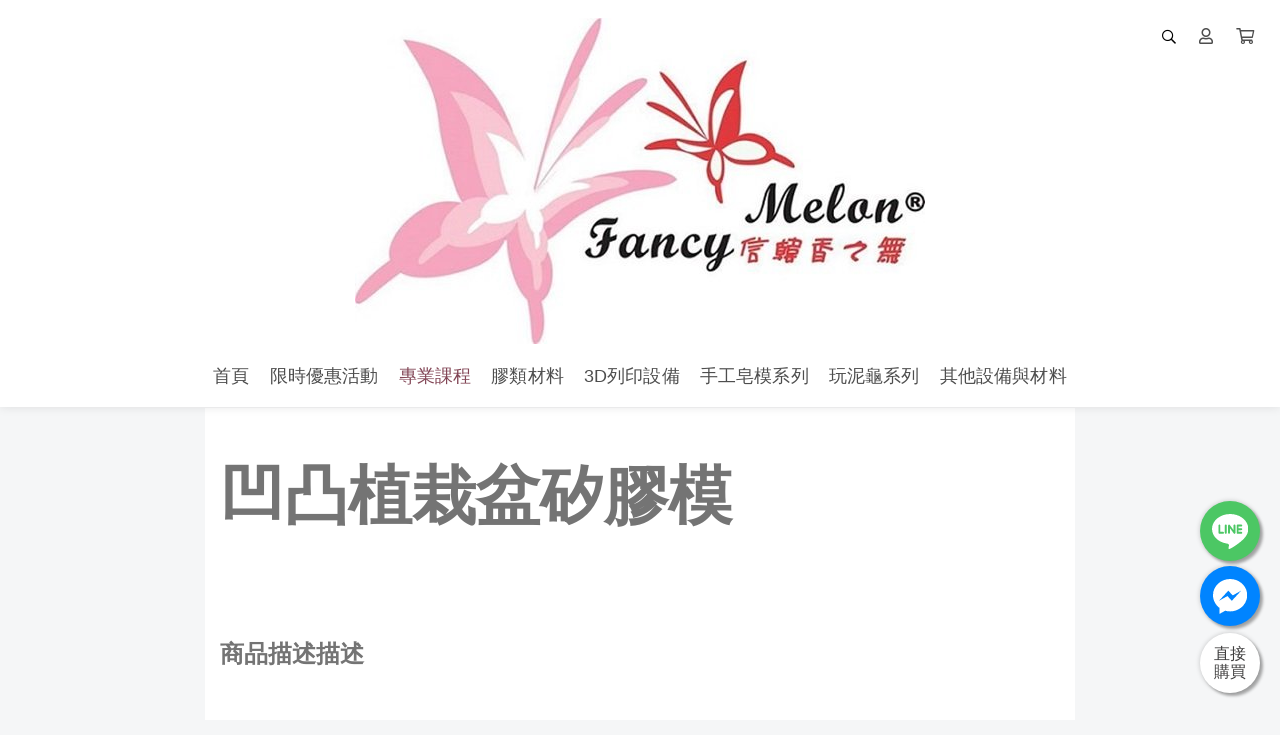

--- FILE ---
content_type: text/html; charset=UTF-8
request_url: https://www.fancymelon.com/x5g6d2
body_size: 13831
content:
<!DOCTYPE html>
<html lang="zh-TW" prefix="og: https://ogp.me/ns#">

<head>
  <meta http-equiv="content-type" content="text/html;charset=UTF-8">
  <meta charset="utf-8">
  <meta name="apple-mobile-web-app-capable" content="yes">
  <meta name="apple-touch-fullscreen" content="yes">
  <meta name="apple-mobile-web-app-status-bar-style" content="default">
  <link rel="profile" href="https://gmpg.org/xfn/11">
  <meta name="rating" content="general">
  <meta name="robots" content="all">
  <meta property="og:locale" content="zh_TW">
  <meta property="og:type" content="website">
  <meta name="twitter:card" content="summary">

  
  <title>信韓香之舞</title>
    <meta name="viewport"
        content="width=device-width, initial-scale=1, maximum-scale=3, user-scalable=1, shrink-to-fit=no">

    <link rel="canonical" href="https://www.fancymelon.com/x5g6d2" />
    <meta property="og:url" content="https://www.fancymelon.com/x5g6d2">
    <meta property="og:title" content="信韓香之舞">
    <meta property="og:site_name" content="信韓香之舞">
    <meta name="twitter:title" content="信韓香之舞">
    <meta property="og:image" content="https://img.1shop.tw/yXlgZ1m9YRw3KGDR5LE8BMqo/1LPZao453vL5A2mNQAR86mM9/original-2.min.jpg">
    <link rel="icon" href="https://img.1shop.tw/yXlgZ1m9YRw3KGDR5LE8BMqo/W4d5DeM03x5vx5BlpOKbqkBx/original-2.min.png">
    <link rel="apple-touch-icon" href="https://img.1shop.tw/yXlgZ1m9YRw3KGDR5LE8BMqo/W4d5DeM03x5vx5BlpOKbqkBx/original-2.min.png">
    <link rel="apple-touch-icon-precomposed" href="https://img.1shop.tw/yXlgZ1m9YRw3KGDR5LE8BMqo/W4d5DeM03x5vx5BlpOKbqkBx/original-2.min.png">
    <meta name="msapplication-TileImage" content="https://img.1shop.tw/yXlgZ1m9YRw3KGDR5LE8BMqo/W4d5DeM03x5vx5BlpOKbqkBx/original-2.min.png">

    <script type="application/ld+json">
    {
      "@context": "https://schema.org",
      "@type": "WebSite",
      "@id": "https://www.fancymelon.com/x5g6d2",
      "url": "https://www.fancymelon.com/x5g6d2",
      "name": "信韓香之舞"
    }
  </script>

    <script type="application/ld+json">
    {
      "@context": "https://schema.org",
      "@type": "Organization",
      "url": "https://www.fancymelon.com/x5g6d2",
      "@id": "https://www.fancymelon.com/x5g6d2",
      "name": "信韓香之舞",
      "logo": "https://img.1shop.tw/yXlgZ1m9YRw3KGDR5LE8BMqo/W4d5DeM03x5vx5BlpOKbqkBx/original-2.min.png"
    }
  </script>

  <link href="https://static.1shop.tw/storefront/3.2.5/dist/css/vendor.min.css" rel="stylesheet"
    type="text/css" />
  <link href="https://static.1shop.tw/storefront/3.2.5/dist/css/style.min.css" rel="stylesheet"
    type="text/css" />
  
  <script>
    var _gateway = "https://gateway.1shop.tw/";
    var _cdn = "https://static.1shop.tw/storefront/3.2.5/";
    var _test_mod = false;
    var _ShopID = "yXlgZ1m9YRw3KGDR5LE8BMqo";
    var _pageData = {"url":"https:\/\/www.fancymelon.com\/x5g6d2","model":"page","Template":"sale","InWeb":1,"ShopID":"yXlgZ1m9YRw3KGDR5LE8BMqo","PageID":"OYQ9e17wWk6O01ObA5vadPzG","PageTitle":"092.\u51f9\u51f8\u76c6\u77fd\u81a0\u6a21-\u5927\u4e2d\u5c0f","OrderNumber_prefix":"ML","ProtectedPW_IsUse":0,"ProtectedPW":null,"SEO_Tags":"","website":{"url":"https:\/\/www.fancymelon.com\/","logo":{"MediaFile_LogoPC":{"Name":null,"URL":"https:\/\/img.1shop.tw\/yXlgZ1m9YRw3KGDR5LE8BMqo\/nMRpQ02P3XgaJAQYr7BkJaEm\/","Width":570,"Height":326,"Extension":"jpg","Composer":2,"SizeOriginal":20588,"SizeOriginalMin":9636,"SizeOriginalWebp":7180,"SizeOriginalAvif":6152,"Size150":3629,"Size150Min":1879,"Size150Webp":1516,"Size150Avif":1668},"MediaFile_LogoMobile":{"Name":null,"URL":"https:\/\/img.1shop.tw\/yXlgZ1m9YRw3KGDR5LE8BMqo\/wP6vpqMBNgm2JK83d7DaZ0y4\/","Width":300,"Height":171,"Extension":"jpg","Composer":2,"SizeOriginal":8968,"SizeOriginalMin":4227,"SizeOriginalWebp":3520,"SizeOriginalAvif":3132,"Size150":3561,"Size150Min":1861,"Size150Webp":1448,"Size150Avif":1545},"Url":"https:\/\/www.fancymelon.com\/"},"NavUser":1,"NavSearch":1,"MobileNavCategory":1,"MobileNavMember":1,"LogoPC_MaxWidth":null,"header_navigation":[{"Name":"\u9996\u9801","Url":"https:\/\/www.fancymelon.com\/","Color1":"","Color2":"","Light":"","Seconds":"","MediaFile":null,"Children":""},{"Name":"\u9650\u6642\u512a\u60e0\u6d3b\u52d5","Url":"https:\/\/www.fancymelon.com\/sales","Color1":"#4d4d4d","Color2":"#ff3366","Light":"0","Seconds":"0.5","MediaFile":null,"Children":""},{"Name":"\u5c08\u696d\u8ab2\u7a0b","Url":"https:\/\/www.fancymelon.com\/class","Color1":"#4d4d4d","Color2":"#ff3366","Light":"1","Seconds":"0.5","MediaFile":null,"Children":""},{"Name":"\u81a0\u985e\u6750\u6599","Url":"https:\/\/www.fancymelon.com\/d3ffls","Color1":"","Color2":"","Light":"","Seconds":"","MediaFile":null,"Children":[{"Name":"AB\u74b0\u6c27\u6a39\u8102","Url":"https:\/\/www.fancymelon.com\/aqej6h","Color1":"","Color2":"","Light":"","Seconds":"","MediaFile":null},{"Name":"UV\u6a39\u8102","Url":"https:\/\/www.fancymelon.com\/3wvt2e","Color1":"","Color2":"","Light":"","Seconds":"","MediaFile":null},{"Name":"\u7ffb\u6a21\u77fd\u81a0","Url":"https:\/\/www.fancymelon.com\/cmvayq","Color1":"","Color2":"","Light":"","Seconds":"","MediaFile":null},{"Name":"\u5176\u4ed6\u81a0\u6750","Url":"https:\/\/www.fancymelon.com\/ik6376","Color1":"","Color2":"","Light":"","Seconds":"","MediaFile":null}]},{"Name":"3D\u5217\u5370\u8a2d\u5099","Url":"https:\/\/www.fancymelon.com\/lkd70x","Color1":"","Color2":"","Light":"","Seconds":"","MediaFile":null,"Children":[{"Name":"3D\u5149\u56fa\u5316\u5217\u5370\u6a5f","Url":"https:\/\/www.fancymelon.com\/o9y4h4","Color1":"","Color2":"","Light":"","Seconds":"","MediaFile":null},{"Name":"3D\u5217\u5370\u4e8c\u6b21\u56fa\u5316\u6a5f","Url":"https:\/\/www.fancymelon.com\/qe18ul","Color1":"","Color2":"","Light":"","Seconds":"","MediaFile":null},{"Name":"\u5149\u56fa\u5316\u5217\u5370\u6a39\u8102","Url":"https:\/\/www.fancymelon.com\/b5i4ad","Color1":"","Color2":"","Light":"","Seconds":"","MediaFile":null},{"Name":"\u5176\u5b83\u96f6\u914d\u4ef6","Url":"https:\/\/www.fancymelon.com\/liakjb","Color1":"","Color2":"","Light":"","Seconds":"","MediaFile":null}]},{"Name":"\u624b\u5de5\u7682\u6a21\u7cfb\u5217","Url":"https:\/\/www.fancymelon.com\/fancy","Color1":"","Color2":"","Light":"","Seconds":"","MediaFile":null,"Children":[{"Name":"\u4e09\u9023\u6a21","Url":"https:\/\/www.fancymelon.com\/k5jinp","Color1":"","Color2":"","Light":"","Seconds":"","MediaFile":null},{"Name":"\u56db\u9023\u6a21","Url":"https:\/\/www.fancymelon.com\/sneh99","Color1":"","Color2":"","Light":"","Seconds":"","MediaFile":null},{"Name":"\u9020\u578b\u55ae\u6a21","Url":"https:\/\/www.fancymelon.com\/0mej6p","Color1":"","Color2":"","Light":"","Seconds":"","MediaFile":null},{"Name":"\u58d3\u514b\u529b-\u7682\u7ae0","Url":"https:\/\/www.fancymelon.com\/2b30ws","Color1":"","Color2":"","Light":"","Seconds":"","MediaFile":null},{"Name":"\u571f\u53f8\/\u6e32\u67d3\u6a21","Url":"https:\/\/www.fancymelon.com\/4xko2p","Color1":"","Color2":"","Light":"","Seconds":"","MediaFile":null}]},{"Name":"\u73a9\u6ce5\u9f9c\u7cfb\u5217","Url":"https:\/\/www.fancymelon.com\/u5av42","Color1":"","Color2":"","Light":"","Seconds":"","MediaFile":null,"Children":[{"Name":"\u82b1\u5668\u6c34\u6ce5\u76c6","Url":"https:\/\/www.fancymelon.com\/qrtrmz","Color1":"","Color2":"","Light":"","Seconds":"","MediaFile":null},{"Name":"\u5fae\u666f\u5efa\u7bc9","Url":"https:\/\/www.fancymelon.com\/81majs","Color1":"","Color2":"","Light":"","Seconds":"","MediaFile":null}]},{"Name":"\u5176\u4ed6\u8a2d\u5099\u8207\u6750\u6599","Url":"https:\/\/www.fancymelon.com\/y1qdzo","Color1":"","Color2":"","Light":"","Seconds":"","MediaFile":null,"Children":""}],"footer_navigation":[],"setup":{"WebTitle":"\u4fe1\u97d3\u9999\u4e4b\u821e","FooterContent":"<div style=\"text-align: center;\">\u516c\u53f8\u540d\u7a31\uff1a\u4fe1\u97d3\u570b\u969b\u8cbf\u6613\u6709\u9650\u516c\u53f8<\/div><div style=\"text-align: center;\">\u7d71\u4e00\u7de8\u865f\uff1a27267023<\/div><div style=\"text-align: center;\">\u516c\u53f8\u5730\u5740\uff1a\u65b0\u5317\u5e02\u4e2d\u548c\u5340\u4e2d\u5c71\u8def\u4e8c\u6bb5448\u865f8\u6a13<\/div><div style=\"text-align: center;\">\u5ba2\u670d\u5c08\u7dda\uff1a(02) 22262379<\/div><div style=\"text-align: center;\">\u5ba2\u670d\u6642\u9593\uff1a\u65e9\u4e0a\u4e5d\u9ede\u81f3\u4e0b\u5348\u516d\u9ede\u4f86\u96fb<\/div><div style=\"text-align: center;\">\u5ba2\u670dMAIL\uff1afancymelon@gmail.com<\/div>"},"categories":[]},"SEO_Title":"\u4fe1\u97d3\u9999\u4e4b\u821e","SEO_Description":"","SEO_Img":"https:\/\/img.1shop.tw\/yXlgZ1m9YRw3KGDR5LE8BMqo\/1LPZao453vL5A2mNQAR86mM9\/original-2.min.jpg","Favicon":"https:\/\/img.1shop.tw\/yXlgZ1m9YRw3KGDR5LE8BMqo\/W4d5DeM03x5vx5BlpOKbqkBx\/original-2.min.png","head":null,"body_top":null,"body_down":null,"setting":{"Style_css":"","Style_javascript":"","Style_maxWidth":"900","Style_mainColor":"#e0315d","Style_paddingTop":"0","SellsShow":0,"SellsShow_number":0,"SellsShow_text":"\ud83d\udd25 \u5df2\u552e\u51fa {{Sells}} \u4ef6","Lock_copy":0,"PriceTPL":"<b class=\"special\">\u539f\u50f9 :{{price}}<\/b>","PriceSaleTPL":"<b class=\"base del\">\u539f\u50f9 :{{price}}<\/b> <b class=\"special\">\u512a\u60e0\u50f9\uff1a{{price_special}} \u5143<\/b>","PricePercentTPL":"<b class=\"special\">\u512a\u60e0\u50f9\uff1a{{price}} \u6298<\/b>","PriceDiscountTPL":"<b class=\"special\">\u91d1\u984d\u6298\u62b5 {{price}} \u5143<\/b>","ActionSet":0,"RowColumnNumber_computer":0,"RowColumnNumber_mobile":1,"RowColumnNumber_show":0,"ButtonStyle":"normal","ScrollType":"direct","AddToCartButtonColor":"#1f3953","DirectToCartButtonColor":"#ff3366","PageCheckOutDisplay":1,"WebAttribution":2,"QuantityButton":"addbtn","ViewportScale":1,"AddPurchaseButtonColor":"#2375c2","ImageBgSize":"origin","CheckoutFormType":"3","CheckOutCountdownIsUse":"0","CheckOutCountdownName":"\u512a\u60e0\u50f9\u683c\u5012\u6578","CheckOutCountdownTime":"5","CheckOutCountdownTextColor":"#000000","CheckOutCountdownBackgroundColor":"#fafafa","CheckOutCountdownDiscount":0,"PageTraceApply":0,"ShopStatus":1,"DisabledOrderMessage":0,"LoginSort":["fb","line","google","email"],"CountryCode":"TW,SG,MY,HK,MO,CN,JP,US","MarketAmericaScam":"<h4>\u614e\u9632\u8a50\u9a19\uff01<\/h4><p>\u6211\u5011\u4e0d\u6703\u8981\u6c42\u4e26\u6307\u793a\u60a8\u81f3ATM\u64cd\u4f5c\u3002ATM\u53ea\u6709\u532f\u6b3e\u53ca\u8f49\u5e33\u529f\u80fd\uff0c\u7121\u6cd5\u89e3\u9664\u5206\u671f\u4ed8\u6b3e\u6216\u8a02\u55ae\u932f\u8aa4\u554f\u984c\u3002\u96a8\u6642\u53ef\u64a5\u6253165\u53cd\u8a50\u9a19\u8aee\u8a62\u5c08\u7dda\u3002<\/p>","BackgroundType":0,"BackgroundImg":null,"BlockTitle_discount1":"\u512a\u60e0\u6298\u6263","BlockTitle_discount2":"\u71b1\u92b7\u7d44\u5408","BlockTitle_genP":"\u7cbe\u9078\u55ae\u54c1","BlockTitle_addP":"\u52a0\u50f9\u8cfc","BlockTitle_discount1_IsUse":"1","BlockTitle_discount2_IsUse":"1","BlockTitle_genP_IsUse":"1","BlockTitle_addP_IsUse":"1","Currency":"NT$","BackgroundMediaFile":null,"PaperReceiptIsUse":"1","ReceiptIsUse":"0","ReceiptThirdParty":"ECPay","CustomerShowReceiptIsUse":"0","ReceiptRequireIsUse":"1","ReceiptDonationIsUse":"1","ReceiptPersonEmailIsUse":"1","ReceiptPersonCertificateIsUse":"1","ReceiptPersonBarcodeIsUse":"1","ReceiptCompanyIsUse":"1","PageStatus":1,"fold_IsUse":1,"CouponForm":1,"InventoryShow":0,"InventoryShow_number":null,"Event_PageView":null,"Event_ViewContent":null,"Event_AddToCart":null,"Event_Purchase":null,"AllProductContentIsUse":0,"is_pixel_donate":0,"CustomerEmail":0,"CustomerFB":1,"CustomerGoogle":0,"CustomerLINE":1,"PointsOrderUsed_IsUse":0,"PointsOrderReceive_IsUse":0,"PointsBirthdayReceive_IsUse":0,"PointsJoinReceive_IsUse":0,"PointsBuy1Receive_IsUse":0,"PointsNotice":null,"PointsOrderUsed_X":0,"PointsOrderUsed_Y":0},"contact":{"CS_LINE":"https:\/\/lin.ee\/tI1WRxD","CS_FB":"139597316092458"},"brands":["CreditCard","ECPay","PayPal","UNI"],"viewsort":[{"id":1},{"id":2},{"id":3},{"id":4},{"id":5},{"id":6},{"id":7}],"product":{"addP":[],"genP":[{"ProductSKU":"","ProductID":"KmEBAGDMzKR0NrZkZ3l52W4d","ProductName":"092.\u51f9\u51f8\u76c6\u77fd\u81a0\u6a21","ProductMark":"","ProductRemark":"1\uff1a\u6a21\u5177\u5747\u52fb\u62b9\u4e0a\u51e1\u58eb\u6797<br>\r\n2\uff1a\u7576\u704c\u6a21\u5f8c\uff0c\u7d93\u904e8\u500b\u5c0f\u6642\uff0c\u6c34\u6ce5\u6a21\u5df2\u56fa\u5316\uff0c\u5c07\u77fd\u81a0\u6a21\u56db\u908a \u4ee5\u624b\u5f80\u5916\u64a5\u958b\uff0c\u6700\u5f8c\uff0c\u518d\u5f9e\u77fd\u81a0\u5e95\u90e8\u7528\u529b\u4e00\u63a8\u5c31\u51fa","Display_Banner":0,"Display_Future_Image":0,"MediaFile":{"Name":null,"URL":"https:\/\/img.1shop.tw\/yXlgZ1m9YRw3KGDR5LE8BMqo\/1LPZao453vL5A2mNQAR86mM9\/","Width":1000,"Height":750,"Extension":"jpg","Composer":2,"SizeOriginal":101911,"SizeOriginalMin":35068,"SizeOriginalWebp":31798,"SizeOriginalAvif":26352,"Size600":44691,"Size600Min":16235,"Size600Webp":14322,"Size600Avif":12799,"Size150":4897,"Size150Min":2337,"Size150Webp":2002,"Size150Avif":2129},"MediaFile_Banner":null,"PriceShow":1,"PriceSpecial":450,"PriceBase":1580,"PriceTPL":null,"PriceSaleTPL":null,"ProductType":3,"Inventory":0,"Inventory_IsUse":0,"InventoryStatus":0,"PreSaleNumber":0}],"Discount":[]},"notice":[],"countdown":[],"content":[{"type":"editor","html":"<h1><p style=\"margin-bottom: 1.15385rem; padding: 0px; text-rendering: optimizelegibility; font-size: 13px; color: rgb(116, 116, 116); font-family: Lato; letter-spacing: normal; white-space: normal;\"><span style=\"font-size: 64px;\"><b>\u51f9\u51f8\u690d\u683d\u76c6\u77fd\u81a0\u6a21<\/b><\/span><\/p><p style=\"margin-bottom: 1.15385rem; padding: 0px; text-rendering: optimizelegibility; font-size: 13px; color: rgb(116, 116, 116); font-family: Lato; letter-spacing: normal; white-space: normal;\"><span style=\"font-size: 16px;\"><br><\/span><\/p><p style=\"margin-bottom: 1.15385rem; padding: 0px; text-rendering: optimizelegibility; font-size: 13px; color: rgb(116, 116, 116); font-family: Lato; letter-spacing: normal; white-space: normal;\"><b><span style=\"font-size: 24px;\">\u5546\u54c1<\/span><span style=\"font-size: 24px;\">\u63cf\u8ff0<\/span><span style=\"color: rgb(116, 116, 116); font-family: Lato; font-size: 24px; font-style: normal; font-variant-ligatures: normal; font-variant-caps: normal; letter-spacing: normal; orphans: 2; text-align: left; text-indent: 0px; text-transform: none; white-space: normal; widows: 2; word-spacing: 0px; -webkit-text-stroke-width: 0px; background-color: rgb(255, 255, 255); text-decoration-style: initial; text-decoration-color: initial; float: none; display: inline !important;\">\u63cf\u8ff0<\/span><\/b><\/p><p style=\"margin-bottom: 1.15385rem; padding: 0px; text-rendering: optimizelegibility; font-size: 13px; color: rgb(116, 116, 116); font-family: Lato; letter-spacing: normal; white-space: normal;\"><span style=\"font-size: 16px;\"><br><\/span><\/p><p style=\"margin-bottom: 1.15385rem; padding: 0px; text-rendering: optimizelegibility; font-size: 13px; color: rgb(116, 116, 116); font-family: Lato; letter-spacing: normal; white-space: normal;\"><span style=\"font-size: 16px;\">\u5305\u88dd\uff1a\u4e00\u6a21\u4e00\u7a74<\/span><\/p><p style=\"margin-bottom: 1.15385rem; padding: 0px; text-rendering: optimizelegibility; font-size: 13px; color: rgb(116, 116, 116); font-family: Lato; letter-spacing: normal; white-space: normal;\"><span style=\"font-size: 16px;\">\u5546\u54c1\u7528\u9014\uff1a\u9069\u5408\u6c34\u6ce5\u3001\u74b0\u6c27\u6a39\u8102\u3001\u881f\u71ed\u7b49\u5404\u985eDIY\u704c\u6ce8\u4f7f\u7528\u3002<\/span><\/p><p style=\"margin-bottom: 1.15385rem; padding: 0px; text-rendering: optimizelegibility; font-size: 13px; color: rgb(116, 116, 116); font-family: Lato; letter-spacing: normal; white-space: normal;\"><span style=\"font-size: 16px;\"><br><\/span><\/p><p style=\"margin-bottom: 1.15385rem; padding: 0px; text-rendering: optimizelegibility; font-size: 13px; color: rgb(116, 116, 116); font-family: Lato; letter-spacing: normal; white-space: normal;\"><span style=\"font-size: 16px;\">\u5927\u76c6\u5c3a\u5bf8(mm)<\/span><br><span style=\"font-size: 16px;\">\u6210\u5f62\u5f8c\u5916\u5c3a\u5bf8\uff1a108*108*95<\/span><br><span style=\"font-size: 16px;\">\u6210\u5f62\u5f8c\u5167\u5c3a\u5bf8\uff1a81*81*82<\/span><\/p><p style=\"margin-bottom: 1.15385rem; padding: 0px; text-rendering: optimizelegibility; font-size: 13px; color: rgb(116, 116, 116); font-family: Lato; letter-spacing: normal; white-space: normal;\"><span style=\"font-size: 16px;\"><br><\/span><\/p><p style=\"margin-bottom: 1.15385rem; padding: 0px; text-rendering: optimizelegibility; font-size: 13px; color: rgb(116, 116, 116); font-family: Lato; letter-spacing: normal; white-space: normal;\"><span style=\"font-size: 16px;\">\u4e2d\u76c6\u5c3a\u5bf8(mm)<\/span><br><span style=\"font-size: 16px;\">\u6210\u5f62\u5f8c\u5916\u5c3a\u5bf8\uff1a82*82*65<\/span><br><span style=\"font-size: 16px;\">\u6210\u5f62\u5f8c\u5167\u5c3a\u5bf8\uff1a58*58*52<\/span><\/p><p style=\"margin-bottom: 1.15385rem; padding: 0px; text-rendering: optimizelegibility; font-size: 13px; color: rgb(116, 116, 116); font-family: Lato; letter-spacing: normal; white-space: normal;\"><span style=\"font-size: 16px;\"><br><\/span><\/p><p style=\"margin-bottom: 1.15385rem; padding: 0px; text-rendering: optimizelegibility; font-size: 13px; color: rgb(116, 116, 116); font-family: Lato; letter-spacing: normal; white-space: normal;\"><span style=\"font-size: 16px;\">\u5c0f\u76c6(mm)<\/span><br><span style=\"font-size: 16px;\">\u6210\u5f62\u5f8c\u5916\u5c3a\u5bf8\uff1a55*55*50<\/span><br><span style=\"font-size: 16px;\">\u6210\u5f62\u5f8c\u5167\u5c3a\u5bf8\uff1a38*38*42<\/span><\/p><p style=\"margin-bottom: 1.15385rem; padding: 0px; text-rendering: optimizelegibility; font-size: 13px; color: rgb(116, 116, 116); font-family: Lato; letter-spacing: normal; white-space: normal;\"><span style=\"font-size: 16px;\"><br><\/span><\/p><p style=\"margin-bottom: 1.15385rem; padding: 0px; text-rendering: optimizelegibility; font-size: 13px; color: rgb(116, 116, 116); font-family: Lato; letter-spacing: normal; white-space: normal;\"><span style=\"font-size: 16px;\">\u812b\u6a21\u597d\u65b9\u6cd5<\/span><\/p><p style=\"margin-bottom: 1.15385rem; padding: 0px; text-rendering: optimizelegibility; font-size: 13px; color: rgb(116, 116, 116); font-family: Lato; letter-spacing: normal; white-space: normal;\"><span style=\"font-size: 16px;\">1\uff1a\u6a21\u5177\u5747\u52fb\u62b9\u4e0a\u51e1\u58eb\u6797\u3002<\/span><\/p><p style=\"margin-bottom: 1.15385rem; padding: 0px; text-rendering: optimizelegibility; font-size: 13px; color: rgb(116, 116, 116); font-family: Lato; letter-spacing: normal; white-space: normal;\"><span style=\"font-size: 16px;\">2\uff1a\u7576\u704c\u6a21\u5f8c\uff0c\u7d93\u904e8\u500b\u5c0f\u6642\uff0c\u6c34\u6ce5\u6a21\u5df2\u56fa\u5316\uff0c\u5c07\u77fd\u81a0\u6a21\u56db\u908a\uff0c\u4ee5\u624b\u5f80\u5916\u64a5\u958b\uff0c\u6700\u5f8c\u518d\u5f9e\u77fd\u81a0\u5e95\u90e8\u7528\u529b\u4e00\u63a8\u5c31\u51fa\u4f86\u3002<\/span><\/p><p style=\"margin-bottom: 1.15385rem; padding: 0px; text-rendering: optimizelegibility; font-size: 13px; color: rgb(116, 116, 116); font-family: Lato; letter-spacing: normal; white-space: normal;\"><span style=\"font-size: 16px;\">\u6210\u578b\u7269\u54c1\u91cd\u91cf\u6703\u56e0\u6750\u6599\u3001\u6dfb\u52a0\u7269\u4e0d\u540c\u800c\u6539\u8b8a<\/span><\/p><p style=\"margin-bottom: 1.15385rem; padding: 0px; text-rendering: optimizelegibility; font-size: 13px; color: rgb(116, 116, 116); font-family: Lato; letter-spacing: normal; white-space: normal;\"><span style=\"font-size: 16px;\">\u6b64\u8ce3\u5834\u53ea\u8ce3\u77fd\u81a0\u6a21\u5177\uff0c\u5716\u7247\u4ecb\u7d39\u70ba\u61c9\u7528\u65b9\u5f0f<\/span><\/p><\/h1>","bgColor":"#ffffff"},{"type":"img","id":"AZajx5K9lEAwqj8lPJR4Wd2r","go":"0","value":"","MediaFile":{"Name":null,"URL":"https:\/\/img.1shop.tw\/yXlgZ1m9YRw3KGDR5LE8BMqo\/AZajx5K9lEAwqj8lPJR4Wd2r\/","Width":1180,"Height":859,"Extension":"jpg","Composer":2,"SizeOriginal":179226,"SizeOriginalMin":70304,"SizeOriginalWebp":58112,"SizeOriginalAvif":42485,"Size600":61455,"Size600Min":24232,"Size600Webp":22706,"Size600Avif":18112,"Size150":5668,"Size150Min":2632,"Size150Webp":2296,"Size150Avif":2290}},{"type":"img","id":"1LPZao453vL5A2mNQAR86mM9","go":"0","value":"","MediaFile":{"Name":null,"URL":"https:\/\/img.1shop.tw\/yXlgZ1m9YRw3KGDR5LE8BMqo\/1LPZao453vL5A2mNQAR86mM9\/","Width":1000,"Height":750,"Extension":"jpg","Composer":2,"SizeOriginal":101911,"SizeOriginalMin":35068,"SizeOriginalWebp":31798,"SizeOriginalAvif":26352,"Size600":44691,"Size600Min":16235,"Size600Webp":14322,"Size600Avif":12799,"Size150":4897,"Size150Min":2337,"Size150Webp":2002,"Size150Avif":2129}}],"Promotion":{"list":[{"ProductType":4,"Title":"\u514d\u904b\u8cbb!","FreeDelivery_range":"logistics","Data":{"Logistics_HOME":3000,"Logistics_HOME_Refrige":3000,"Logistics_HOME_Freeze":3000,"Logistics_MAILING":3000,"Logistics_LOCAL_PICKUP":3000,"Logistics_UNI":3000,"Logistics_UNI_Freeze":3000,"Logistics_FAMI":3000,"Logistics_FAMIFREEZE":3000,"Logistics_HILIFE":3000,"Logistics_HILIFE_Freeze":3000,"Logistics_EZSHIP":3000,"Logistics_VIRTUAL":3000,"Logistics_Island":-1,"Logistics_Island_Refrige":3000,"Logistics_Island_Freeze":3000,"Logistics_Oversea":-1,"Logistics_Oversea_Other":3000}}],"enable":[],"disable":[{"ProductType":4,"Title":"\u514d\u904b\u8cbb!","Note":"","Remark":"\u518d\u8cb7 <b>NT$ 3000<\/b> \u5373\u53ef\u4eab\u6709 <b>\u514d\u904b\u512a\u60e0<\/b>"}]},"payment":{"Pay_PayPal_showName":"PayPal(\u53f0\u7063\u4fe1\u7528\u5361\u4e0d\u80fd\u4f7f\u7528)","Pay_PayPal_chargeFeeType":"1","Pay_PayPal_display":"2","Pay_PayPal_chargeFeeType_serviceFee":0.05,"Pay_PayPal_chargeFeeType_note":"\u52a0\u65365%\u624b\u7e8c\u8cbb","Pay_PayPal_downtoAmount":null,"Pay_PayPal_uptoAmount":null,"Pay_ATM_showName":"ATM\u8f49\u5e33","Pay_ATM_chargeFeeType":"0","Pay_ATM_chargeFeeType_note":"","Pay_ATM_chargeFeeType_serviceFee":0,"Pay_ATM_downtoAmount":null,"Pay_ATM_uptoAmount":null,"Pay_COD_showName":"\u8ca8\u5230\u4ed8\u6b3e","Pay_COD_chargeFeeType":"2","Pay_COD_chargeFeeType_serviceFee":50,"Pay_COD_chargeFeeType_note":"\u4ee3\u6536\u624b\u7e8c\u8cbb","Pay_COD_downtoAmount":null,"Pay_COD_uptoAmount":null,"Pay_CREDIT_showName":"\u4fe1\u7528\u5361","Pay_CREDIT_thirdParty":"ECPay","Pay_CREDIT_chargeFeeType":"1","Pay_CREDIT_display":"2","Pay_CREDIT_chargeFeeType_serviceFee":0.03,"Pay_CREDIT_chargeFeeType_note":"\u9700\u52a03%\u624b\u7e8c\u8cbb","Pay_CREDIT_downtoAmount":null,"Pay_CREDIT_uptoAmount":null,"Pay_CREDIT3_showName":"\u4fe1\u7528\u5361(\u52063\u671f)","Pay_CREDIT3_thirdParty":"ECPay","Pay_CREDIT3_chargeFeeType":"1","Pay_CREDIT3_display":"2","Pay_CREDIT3_chargeFeeType_serviceFee":0.35,"Pay_CREDIT3_uptoAmount":5000,"Pay_CREDIT3_chargeFeeType_note":"\u4fe1\u7528\u5361(\u52063\u671f)","Pay_CREDIT3_downtoAmount":null,"Pay_C2C_showName":"\u8d85\u5546\u53d6\u8ca8\u6642\u4ed8\u6b3e","Pay_C2C_chargeFeeType":"0","Pay_C2C_chargeFeeType_serviceFee":0,"Pay_C2C_chargeFeeType_note":"","Pay_C2C_downtoAmount":null,"Pay_C2C_uptoAmount":null},"paymentsort":["Pay_ATM","Pay_C2C","Pay_COD","Pay_CREDIT","Pay_CREDIT3","Pay_PayPal"],"logistics":{"Logistics_HOME_downtoAmount":null,"Logistics_HOME_uptoAmount":null,"Logistics_HOME_showName":"\u65b0\u7af9\u8ca8\u904b","Logistics_HOME_shoppingFee":130,"Logistics_HOME_shoppingFee_note":"","Logistics_HOME_thirdParty":"0","Logistics_UNI_downtoAmount":null,"Logistics_UNI_uptoAmount":null,"Logistics_UNI_showName":"7-11\u8d85\u5546\u53d6\u8ca8","Logistics_UNI_shoppingFee":70,"Logistics_UNI_shoppingFee_note":"","Logistics_UNI_thirdParty":"ECPay","Logistics_UNI_Island_IsUse":0,"Logistics_VIRTUAL_downtoAmount":null,"Logistics_VIRTUAL_uptoAmount":null,"Logistics_VIRTUAL_showName":"\u8ab2\u7a0b\u6d3b\u52d5\u4e0d\u9700\u904b\u8cbb","Logistics_VIRTUAL_shoppingFee":0,"Logistics_VIRTUAL_shoppingFee_note":"","Logistics_LOCAL_PICKUP_downtoAmount":null,"Logistics_LOCAL_PICKUP_uptoAmount":null,"Logistics_LOCAL_PICKUP_showName":"\u81ea\u53d6","Logistics_LOCAL_PICKUP_shoppingFee":0,"Logistics_LOCAL_PICKUP_shoppingFee_note":"","StoreListCountyAndCity":[{"CountyAndCity":"\u65b0\u5317\u5e02","sum":1}]},"logisticssort":["Logistics_UNI","Logistics_HOME","Logistics_LOCAL_PICKUP","Logistics_VIRTUAL"],"form":{"EmailForm_name":"Email","EmailForm_note":"\u5efa\u8b70\u586b\u5bebYahoo\u4ee5\u5916\u7684\u4fe1\u7bb1","EmailForm_required":"1","GetPackageTimeForm_name":"\u65b9\u4fbf\u6536\u8ca8\u6642\u9593","GetPackageTimeForm_note":"\u78ba\u5207\u9001\u9054\u6642\u9593\uff0c\u56e0\u5730\u5340\u4e0d\u540c\u53ef\u80fd\u6709\u6240\u5dee\u7570","GetPackageTimeForm_enabled":"1","CheckoutForm_name":"\u806f\u7d61\u96fb\u8a71","CheckoutForm_note":"","CheckoutForm_verify":"0","CheckOutCountdownIsUse":"0","CheckOutCountdownName":"\u512a\u60e0\u50f9\u683c\u5012\u6578","CheckOutCountdownTime":"5","CheckOutCountdownTextColor":"#000000","CheckOutCountdownBackgroundColor":"#fafafa","CheckOutCountdownDiscount":0,"CustomerShowReceiptIsUse":"0","ReceiptRequireIsUse":"1","CheckoutFormType":"3","CheckoutLogin":"1","CartLoginNotice":"0","PrivacyPolicyIsUse":"0","PrivacyPolicyChecked":"1","PrivacyPolicyText":"\u6211\u540c\u610f{{privacy_policy}}","CouponForm":1,"ReminderIsUse":0,"ReminderContent":""},"CustomFields":[]}; // 所有資料
  </script>
  <script src="https://static.1shop.tw/storefront/3.2.5/dist/js/vendor.min.js" type="text/javascript">
  </script>
  <script src="https://static.1shop.tw/storefront/3.2.5/dist/js/main.min.js" type="text/javascript">
  </script>
</head>

<body class="InWeb">

    
    
    <div id="setting"></div>

    <style>
          .img-thumbnails .each.active .img-square {
        border-color: #e0315d;
      }
      .page-product-single .product-data .name-mark,
      .single-product .name-mark {
        color: #e0315d;
      }
      .btn-primary:not(:disabled):not(.disabled).active, .btn-primary:not(:disabled):not(.disabled):active, .btn-primary[disabled], .btn-primary[disabled]:hover, .btn-primary, .btn-primary:focus, .btn-primary:active, .btn-primary.active, .btn-primary:active, .btn-primary.active:focus, .btn-primary:active:focus, .btn-primary:active:hover, .show .dropdown-toggle.btn-primary, .btn-primary.hover, .btn-primary:hover, .show .dropdown-toggle.btn-primary {
        background-color: #e0315d;
        border-color: #e0315d;
      }
      .step1.checkout-step>.col:nth-of-type(1) .circle {
        border-color: #e0315d;
      }
      .step2.checkout-step>.col:nth-of-type(1) .circle {
        background-color: #e0315d;
        border-color: #e0315d;
      }
      .step2.checkout-step>.col:nth-of-type(2) .circle {
        border-color: #e0315d;
      }
      .step3.checkout-step>.col:nth-of-type(1) .circle, .step3.checkout-step>.col:nth-of-type(2) .circle {
        background-color: #e0315d;
        border-color: #e0315d;
      }
      .step3.checkout-step>.col:nth-of-type(3) .circle {
        border-color: #e0315d;
      }
      .step2.checkout-step:before {
        background-color: #e0315d;
      }
      .step3.checkout-step:before, .step3.checkout-step:after {
        background-color: #e0315d;
      }
      .products .action-content h3 .text-mark , .product-content h3 .text-mark, .each-item .item-content h4 .text-mark {
        color: #e0315d;
      }
      .pace .pace-progress {
        background: #e0315d;
      }
      .chat .nextStep.notEmpty .btn-cart {
        background-color: #e0315d;
      }
      .variation-tags .btn.active {
        color: #e0315d;
        border-color: #e0315d;
      }
      .variation-tags .btn.active:before {
        background-color: #e0315d;
      }
      .product-filter .btn.active, .product-filter .btn.active:hover {
        color: #e0315d;
      }
      .product-filter .btn.active svg .st0, .product-filter .btn.active:hover svg .st0 {
        fill: #e0315d;
      }
      .head-tool-cart.active .cart-badge {
        background-color: #e0315d;
      }
                  .btn-to, .btn-to:hover, .btn-to:active, .btn-to:focus, .btn-to:not(:disabled):not(.disabled):active, .btn-to.disabled, .btn-to[disabled], .btn-to.disabled:hover, .btn-to[disabled]:hover, .btn-to.disabled:focus, .btn-to[disabled]:focus, .btn-to.disabled:active, .btn-to[disabled]:active {
        background-color: #1f3953;
        border-color: #1f3953;
      }
              .btn-direct, .btn-direct:hover, .btn-direct:active, .btn-direct:focus, .btn-direct:not(:disabled):not(.disabled):active, .btn-direct.disabled, .btn-direct[disabled], .btn-direct.disabled:hover, .btn-direct[disabled]:hover, .btn-direct.disabled:focus, .btn-direct[disabled]:focus, .btn-direct.disabled:active, .btn-direct[disabled]:active  {
        background-color: #ff3366;
        border-color: #ff3366;
      }
              .btn-complete, .btn-complete:focus, .btn-complete:hover, .btn-complete:active, .btn-complete.active, .btn-complete.active:focus, .btn-complete:active:focus, .btn-complete:active:hover,.btn-complete[disabled],.btn-complete[disabled]:focus,.btn-complete[disabled]:hover,.btn-complete[disabled]:active {
        background-color: #2375c2;
        border-color: #2375c2;
      }
              .page-sale {
        padding-top: 0px;
      }
              .page-sale .center-holder {
        max-width: 900px;
      }
      </style>

  <style>
          
      </style>

    <div class="head">
    <nav class="navbar navbar-expand-xl">
      <ul class="head-tool nav">
                  <li class="head-tool-search search-wrap">
            <input type="text" onkeyup="keyupSearch(this)" placeholder="搜尋關鍵字...">
            <button onclick="submitSearch(this)">
              <i class="far fa-search"></i>
            </button>
          </li>
                          <li class="head-tool-mem">
            <a href="https://www.fancymelon.com/login">
              <i class="far fa-user"></i>
            </a>
          </li>
                <li class="head-tool-cart">
          <a href="https://www.fancymelon.com/cart">
            <i class="far fa-shopping-cart"></i>
            <span class="cart-badge"></span>
          </a>
        </li>
      </ul>
      <div class="container">
        <div class="navbar-brand mr-auto">
          <span class="display-desktop">
            <a href="https://www.fancymelon.com/">
                                                                                <img  class="" alt="" src="https://img.1shop.tw/yXlgZ1m9YRw3KGDR5LE8BMqo/nMRpQ02P3XgaJAQYr7BkJaEm/original.jpg" width="570" height="326" srcset="https://img.1shop.tw/yXlgZ1m9YRw3KGDR5LE8BMqo/nMRpQ02P3XgaJAQYr7BkJaEm/150x.jpg 150w, https://img.1shop.tw/yXlgZ1m9YRw3KGDR5LE8BMqo/nMRpQ02P3XgaJAQYr7BkJaEm/original.jpg 151w" sizes="570px" >
                          </a>
          </span>
          <div class="display-mobile">
            <a href="https://www.fancymelon.com/">

                                              <img  class="" alt="" src="https://img.1shop.tw/yXlgZ1m9YRw3KGDR5LE8BMqo/wP6vpqMBNgm2JK83d7DaZ0y4/original.jpg" width="300" height="171" srcset="https://img.1shop.tw/yXlgZ1m9YRw3KGDR5LE8BMqo/wP6vpqMBNgm2JK83d7DaZ0y4/150x.jpg 150w, https://img.1shop.tw/yXlgZ1m9YRw3KGDR5LE8BMqo/wP6vpqMBNgm2JK83d7DaZ0y4/original.jpg 151w" sizes="70.175438596491px" >
              
            </a>
          </div>
        </div>
        <ul class="nav nav-menu-tool">
                      <li>
              <button onclick="toggleMenuSearch()">
                <i class="far fa-search"></i>
              </button>
            </li>
          
                      <li class="head-tool-mem">
              <a href="https://www.fancymelon.com/login">
                <i class="far fa-user"></i>
              </a>
            </li>
          
          <li class="head-tool-cart">
            <a href="https://www.fancymelon.com/cart">
              <i class="far fa-shopping-cart"></i>
              <span class="cart-badge"></span>
            </a>
          </li>
        </ul>
        <button class="navbar-toggler collapsed" onclick="toggleMenu(this);">
          <span class="icon-bar bar1"></span>
          <span class="icon-bar bar2"></span>
          <span class="icon-bar bar3"></span>
        </button>
      </div>
      <div class="container">
        <div class="navbar-collapse collapse" id="menu">
          <div class="display-mobile">
            <a href="https://www.fancymelon.com/" class="mobile-brand">
                              <img  class="" alt="" src='data:image/svg+xml;utf8,<svg xmlns="http://www.w3.org/2000/svg" viewBox="0 0 300 171"><rect width="300" height="171" style="fill:%23e4e8ec;"/></svg>' width="300" height="171" data-media-pre='{&quot;Name&quot;:null,&quot;URL&quot;:&quot;https:\/\/img.1shop.tw\/yXlgZ1m9YRw3KGDR5LE8BMqo\/wP6vpqMBNgm2JK83d7DaZ0y4\/&quot;,&quot;Width&quot;:300,&quot;Height&quot;:171,&quot;Extension&quot;:&quot;jpg&quot;,&quot;Composer&quot;:2,&quot;SizeOriginal&quot;:8968,&quot;SizeOriginalMin&quot;:4227,&quot;SizeOriginalWebp&quot;:3520,&quot;SizeOriginalAvif&quot;:3132,&quot;Size150&quot;:3561,&quot;Size150Min&quot;:1861,&quot;Size150Webp&quot;:1448,&quot;Size150Avif&quot;:1545}' >
                          </a>
            <button type="button" class="menu-close" onclick="toggleMenu(this);">
              <i class="far fa-times"></i>
            </button>
          </div>
          <div class="wrap">
            <ul class="navbar-nav">
                            <li class="nav-item"><div class="each">
        <a class="header-menu-0" href="https://www.fancymelon.com/">
          
          <div class="text">首頁</div>
        </a>
      </div></li><li class="nav-item"><div class="each">
        <a class="header-menu-1" href="https://www.fancymelon.com/sales">
          
          <div class="text">限時優惠活動</div>
        </a>
      </div></li><li class="nav-item"><div class="each">
        <a class="header-menu-2" href="https://www.fancymelon.com/class">
          
          <div class="text">專業課程</div>
        </a>
      </div><style class="menu-css">
        .header-menu-2, .header-menu-2 .text {
          animation: header-menu-2 1s linear infinite;
        }
        @keyframes header-menu-2 {
          0% { color: #4d4d4d }
          50% { color: #ff3366 }
          100% { color: #4d4d4d }
        }
        </style></li><li class="nav-item"><div class="each">
        <a href="https://www.fancymelon.com/d3ffls" class="header-menu-3">
          
          <div class="text">膠類材料</div>
        </a>
        <button type="button" class="arrow" onclick="subMenu(this)">
          <i class="far fa-chevron-down"></i>
        </button>
      </div><ul class="sub"><li>
          <a href="https://www.fancymelon.com/aqej6h" class="header-menu-3-0">
          
          <div class="text">AB環氧樹脂</div>
          </a>
          
        </li><li>
          <a href="https://www.fancymelon.com/3wvt2e" class="header-menu-3-1">
          
          <div class="text">UV樹脂</div>
          </a>
          
        </li><li>
          <a href="https://www.fancymelon.com/cmvayq" class="header-menu-3-2">
          
          <div class="text">翻模矽膠</div>
          </a>
          
        </li><li>
          <a href="https://www.fancymelon.com/ik6376" class="header-menu-3-3">
          
          <div class="text">其他膠材</div>
          </a>
          
        </li></ul></li><li class="nav-item"><div class="each">
        <a href="https://www.fancymelon.com/lkd70x" class="header-menu-4">
          
          <div class="text">3D列印設備</div>
        </a>
        <button type="button" class="arrow" onclick="subMenu(this)">
          <i class="far fa-chevron-down"></i>
        </button>
      </div><ul class="sub"><li>
          <a href="https://www.fancymelon.com/o9y4h4" class="header-menu-4-0">
          
          <div class="text">3D光固化列印機</div>
          </a>
          
        </li><li>
          <a href="https://www.fancymelon.com/qe18ul" class="header-menu-4-1">
          
          <div class="text">3D列印二次固化機</div>
          </a>
          
        </li><li>
          <a href="https://www.fancymelon.com/b5i4ad" class="header-menu-4-2">
          
          <div class="text">光固化列印樹脂</div>
          </a>
          
        </li><li>
          <a href="https://www.fancymelon.com/liakjb" class="header-menu-4-3">
          
          <div class="text">其它零配件</div>
          </a>
          
        </li></ul></li><li class="nav-item"><div class="each">
        <a href="https://www.fancymelon.com/fancy" class="header-menu-5">
          
          <div class="text">手工皂模系列</div>
        </a>
        <button type="button" class="arrow" onclick="subMenu(this)">
          <i class="far fa-chevron-down"></i>
        </button>
      </div><ul class="sub"><li>
          <a href="https://www.fancymelon.com/k5jinp" class="header-menu-5-0">
          
          <div class="text">三連模</div>
          </a>
          
        </li><li>
          <a href="https://www.fancymelon.com/sneh99" class="header-menu-5-1">
          
          <div class="text">四連模</div>
          </a>
          
        </li><li>
          <a href="https://www.fancymelon.com/0mej6p" class="header-menu-5-2">
          
          <div class="text">造型單模</div>
          </a>
          
        </li><li>
          <a href="https://www.fancymelon.com/2b30ws" class="header-menu-5-3">
          
          <div class="text">壓克力-皂章</div>
          </a>
          
        </li><li>
          <a href="https://www.fancymelon.com/4xko2p" class="header-menu-5-4">
          
          <div class="text">土司/渲染模</div>
          </a>
          
        </li></ul></li><li class="nav-item"><div class="each">
        <a href="https://www.fancymelon.com/u5av42" class="header-menu-6">
          
          <div class="text">玩泥龜系列</div>
        </a>
        <button type="button" class="arrow" onclick="subMenu(this)">
          <i class="far fa-chevron-down"></i>
        </button>
      </div><ul class="sub"><li>
          <a href="https://www.fancymelon.com/qrtrmz" class="header-menu-6-0">
          
          <div class="text">花器水泥盆</div>
          </a>
          
        </li><li>
          <a href="https://www.fancymelon.com/81majs" class="header-menu-6-1">
          
          <div class="text">微景建築</div>
          </a>
          
        </li></ul></li><li class="nav-item"><div class="each">
        <a class="header-menu-7" href="https://www.fancymelon.com/y1qdzo">
          
          <div class="text">其他設備與材料</div>
        </a>
      </div></li>            </ul>
            <div class="display-mobile">
              <h3 class="mobile-menu-title">分類</h3>
    <ul class="navbar-nav"></ul>
              <h3 class="mobile-menu-title">會員</h3>
    <div class="mobile-member-menu">
      <ul class="navbar-nav">
        <li class="nav-item">
          <div class="each">
            <a href="/login">
              <div class="text">登入</div>
            </a>
          </div>
        </li>
        <li class="nav-item">
          <div class="each">
            <a href="/regis">
              <div class="text">註冊</div>
            </a>
          </div>
        </li>
      </ul>
    </div>
            </div>
          </div>
        </div>
      </div>
      <div class="mobile-search search-wrap">
        <input type="text" onkeyup="keyupSearch(this)" placeholder="搜尋關鍵字...">
        <button onclick="submitSearch(this)">
          <i class="far fa-search"></i>
        </button>
        <button onclick="toggleMenuSearch()">
          <i class="far fa-times"></i>
        </button>
      </div>
    </nav>
  </div>

    
            
    <div class="page-sale">
        <div class="center-holder max-w-900">
                                                    <div class="container mobile-padding-0">
                            <div class="customize"><section class="editor" style="background-color:#ffffff;">
              <h1><p style="margin-bottom: 1.15385rem; padding: 0px; text-rendering: optimizelegibility; font-size: 13px; color: rgb(116, 116, 116); font-family: Lato; letter-spacing: normal; white-space: normal;"><span style="font-size: 64px;"><b>凹凸植栽盆矽膠模</b></span></p><p style="margin-bottom: 1.15385rem; padding: 0px; text-rendering: optimizelegibility; font-size: 13px; color: rgb(116, 116, 116); font-family: Lato; letter-spacing: normal; white-space: normal;"><span style="font-size: 16px;"><br></span></p><p style="margin-bottom: 1.15385rem; padding: 0px; text-rendering: optimizelegibility; font-size: 13px; color: rgb(116, 116, 116); font-family: Lato; letter-spacing: normal; white-space: normal;"><b><span style="font-size: 24px;">商品</span><span style="font-size: 24px;">描述</span><span style="color: rgb(116, 116, 116); font-family: Lato; font-size: 24px; font-style: normal; font-variant-ligatures: normal; font-variant-caps: normal; letter-spacing: normal; orphans: 2; text-align: left; text-indent: 0px; text-transform: none; white-space: normal; widows: 2; word-spacing: 0px; -webkit-text-stroke-width: 0px; background-color: rgb(255, 255, 255); text-decoration-style: initial; text-decoration-color: initial; float: none; display: inline !important;">描述</span></b></p><p style="margin-bottom: 1.15385rem; padding: 0px; text-rendering: optimizelegibility; font-size: 13px; color: rgb(116, 116, 116); font-family: Lato; letter-spacing: normal; white-space: normal;"><span style="font-size: 16px;"><br></span></p><p style="margin-bottom: 1.15385rem; padding: 0px; text-rendering: optimizelegibility; font-size: 13px; color: rgb(116, 116, 116); font-family: Lato; letter-spacing: normal; white-space: normal;"><span style="font-size: 16px;">包裝：一模一穴</span></p><p style="margin-bottom: 1.15385rem; padding: 0px; text-rendering: optimizelegibility; font-size: 13px; color: rgb(116, 116, 116); font-family: Lato; letter-spacing: normal; white-space: normal;"><span style="font-size: 16px;">商品用途：適合水泥、環氧樹脂、蠟燭等各類DIY灌注使用。</span></p><p style="margin-bottom: 1.15385rem; padding: 0px; text-rendering: optimizelegibility; font-size: 13px; color: rgb(116, 116, 116); font-family: Lato; letter-spacing: normal; white-space: normal;"><span style="font-size: 16px;"><br></span></p><p style="margin-bottom: 1.15385rem; padding: 0px; text-rendering: optimizelegibility; font-size: 13px; color: rgb(116, 116, 116); font-family: Lato; letter-spacing: normal; white-space: normal;"><span style="font-size: 16px;">大盆尺寸(mm)</span><br><span style="font-size: 16px;">成形後外尺寸：108*108*95</span><br><span style="font-size: 16px;">成形後內尺寸：81*81*82</span></p><p style="margin-bottom: 1.15385rem; padding: 0px; text-rendering: optimizelegibility; font-size: 13px; color: rgb(116, 116, 116); font-family: Lato; letter-spacing: normal; white-space: normal;"><span style="font-size: 16px;"><br></span></p><p style="margin-bottom: 1.15385rem; padding: 0px; text-rendering: optimizelegibility; font-size: 13px; color: rgb(116, 116, 116); font-family: Lato; letter-spacing: normal; white-space: normal;"><span style="font-size: 16px;">中盆尺寸(mm)</span><br><span style="font-size: 16px;">成形後外尺寸：82*82*65</span><br><span style="font-size: 16px;">成形後內尺寸：58*58*52</span></p><p style="margin-bottom: 1.15385rem; padding: 0px; text-rendering: optimizelegibility; font-size: 13px; color: rgb(116, 116, 116); font-family: Lato; letter-spacing: normal; white-space: normal;"><span style="font-size: 16px;"><br></span></p><p style="margin-bottom: 1.15385rem; padding: 0px; text-rendering: optimizelegibility; font-size: 13px; color: rgb(116, 116, 116); font-family: Lato; letter-spacing: normal; white-space: normal;"><span style="font-size: 16px;">小盆(mm)</span><br><span style="font-size: 16px;">成形後外尺寸：55*55*50</span><br><span style="font-size: 16px;">成形後內尺寸：38*38*42</span></p><p style="margin-bottom: 1.15385rem; padding: 0px; text-rendering: optimizelegibility; font-size: 13px; color: rgb(116, 116, 116); font-family: Lato; letter-spacing: normal; white-space: normal;"><span style="font-size: 16px;"><br></span></p><p style="margin-bottom: 1.15385rem; padding: 0px; text-rendering: optimizelegibility; font-size: 13px; color: rgb(116, 116, 116); font-family: Lato; letter-spacing: normal; white-space: normal;"><span style="font-size: 16px;">脫模好方法</span></p><p style="margin-bottom: 1.15385rem; padding: 0px; text-rendering: optimizelegibility; font-size: 13px; color: rgb(116, 116, 116); font-family: Lato; letter-spacing: normal; white-space: normal;"><span style="font-size: 16px;">1：模具均勻抹上凡士林。</span></p><p style="margin-bottom: 1.15385rem; padding: 0px; text-rendering: optimizelegibility; font-size: 13px; color: rgb(116, 116, 116); font-family: Lato; letter-spacing: normal; white-space: normal;"><span style="font-size: 16px;">2：當灌模後，經過8個小時，水泥模已固化，將矽膠模四邊，以手往外撥開，最後再從矽膠底部用力一推就出來。</span></p><p style="margin-bottom: 1.15385rem; padding: 0px; text-rendering: optimizelegibility; font-size: 13px; color: rgb(116, 116, 116); font-family: Lato; letter-spacing: normal; white-space: normal;"><span style="font-size: 16px;">成型物品重量會因材料、添加物不同而改變</span></p><p style="margin-bottom: 1.15385rem; padding: 0px; text-rendering: optimizelegibility; font-size: 13px; color: rgb(116, 116, 116); font-family: Lato; letter-spacing: normal; white-space: normal;"><span style="font-size: 16px;">此賣場只賣矽膠模具，圖片介紹為應用方式</span></p></h1>
            </section><section class="img"><img  class="" alt="" src='data:image/svg+xml;utf8,<svg xmlns="http://www.w3.org/2000/svg" viewBox="0 0 1180 859"><rect width="1180" height="859" style="fill:%23e4e8ec;"/></svg>' width="1180" height="859" data-media-pre='{&quot;Name&quot;:null,&quot;URL&quot;:&quot;https:\/\/img.1shop.tw\/yXlgZ1m9YRw3KGDR5LE8BMqo\/AZajx5K9lEAwqj8lPJR4Wd2r\/&quot;,&quot;Width&quot;:1180,&quot;Height&quot;:859,&quot;Extension&quot;:&quot;jpg&quot;,&quot;Composer&quot;:2,&quot;SizeOriginal&quot;:179226,&quot;SizeOriginalMin&quot;:70304,&quot;SizeOriginalWebp&quot;:58112,&quot;SizeOriginalAvif&quot;:42485,&quot;Size600&quot;:61455,&quot;Size600Min&quot;:24232,&quot;Size600Webp&quot;:22706,&quot;Size600Avif&quot;:18112,&quot;Size150&quot;:5668,&quot;Size150Min&quot;:2632,&quot;Size150Webp&quot;:2296,&quot;Size150Avif&quot;:2290}' ></section><section class="img"><img  class="" alt="" src='data:image/svg+xml;utf8,<svg xmlns="http://www.w3.org/2000/svg" viewBox="0 0 1000 750"><rect width="1000" height="750" style="fill:%23e4e8ec;"/></svg>' width="1000" height="750" data-media-pre='{&quot;Name&quot;:null,&quot;URL&quot;:&quot;https:\/\/img.1shop.tw\/yXlgZ1m9YRw3KGDR5LE8BMqo\/1LPZao453vL5A2mNQAR86mM9\/&quot;,&quot;Width&quot;:1000,&quot;Height&quot;:750,&quot;Extension&quot;:&quot;jpg&quot;,&quot;Composer&quot;:2,&quot;SizeOriginal&quot;:101911,&quot;SizeOriginalMin&quot;:35068,&quot;SizeOriginalWebp&quot;:31798,&quot;SizeOriginalAvif&quot;:26352,&quot;Size600&quot;:44691,&quot;Size600Min&quot;:16235,&quot;Size600Webp&quot;:14322,&quot;Size600Avif&quot;:12799,&quot;Size150&quot;:4897,&quot;Size150Min&quot;:2337,&quot;Size150Webp&quot;:2002,&quot;Size150Avif&quot;:2129}' ></section></div>
                        </div>
                                                                        <div class="container">
                            <div class="products messages"><div class="discount">
      <h1 class="text-center">優惠折扣</h1>
      <ul class="list-unstyled list-discount"><li><h3><span class="label label-important">滿額免運</span>免運費!</h3></li></ul>
      <div class="sep"></div>
    </div></div>
                        </div>
                                                                        <div class="container">
                            <div class="products discounts"></div>
                        </div>
                                                                        <div class="container">
                            <div class="products general"><div class="single general">
      <h1 class="text-center">精選單品</h1><div class="product-row row single-row"><div class="col-12 product-wrap">
        <div class="product row flex-row-reverse"><div class="col-3">
          <a data-fancybox="" data-caption="092.凹凸盆矽膠模">
        <div class="img-square-wrap"><img  class="img-square" alt="" src='data:image/svg+xml;utf8,<svg xmlns="http://www.w3.org/2000/svg" viewBox="0 0 1000 750"><rect width="1000" height="750" style="fill:%23e4e8ec;"/></svg>' width="1000" height="750" data-media-pre='{&quot;Name&quot;:null,&quot;URL&quot;:&quot;https:\/\/img.1shop.tw\/yXlgZ1m9YRw3KGDR5LE8BMqo\/1LPZao453vL5A2mNQAR86mM9\/&quot;,&quot;Width&quot;:1000,&quot;Height&quot;:750,&quot;Extension&quot;:&quot;jpg&quot;,&quot;Composer&quot;:2,&quot;SizeOriginal&quot;:101911,&quot;SizeOriginalMin&quot;:35068,&quot;SizeOriginalWebp&quot;:31798,&quot;SizeOriginalAvif&quot;:26352,&quot;Size600&quot;:44691,&quot;Size600Min&quot;:16235,&quot;Size600Webp&quot;:14322,&quot;Size600Avif&quot;:12799,&quot;Size150&quot;:4897,&quot;Size150Min&quot;:2337,&quot;Size150Webp&quot;:2002,&quot;Size150Avif&quot;:2129}' ></div>
      </a>
          </div><div class="col-9 align-self-start">
        <div class="actions row flex-row-reverse">
        <div class="action-content">
        <h3>092.凹凸盆矽膠模<small class="text-mark"></small></h3><div class="price"><b class="special">原價 :<span class="amount">450</span><span class="range">-</span><span class="amount">1580</span></b></div><p>1：模具均勻抹上凡士林<br>
2：當灌模後，經過8個小時，水泥模已固化，將矽膠模四邊 以手往外撥開，最後，再從矽膠底部用力一推就出</p>
        </div>
        <div class="action align-self-start">
          <button type="button" class="btn btn-block btn-primary" onclick="viewProduct(this, 'KmEBAGDMzKR0NrZkZ3l52W4d')">
        <i class="far fa-shopping-cart m-r-5"></i>選購</button>
        </div>
        </div>
        </div>
        </div>
        </div></div>
      <div class="sep"></div>
    </div></div>
                        </div>
                                                                        <div class="container">
                            <div class="products additional"></div>
                        </div>
                                                                        <div class="cart mobile-padding-0">
      <div class="section-info">
      </div>
      <div class="section-cart-login">
      </div>
      <h1 class="text-center">目前已經選購</h1>
      <div class="cart-wrap">
        <div class="card card-default" id="cart-section">
          <div class="cart-content">
            <div class="cart-item cart-empty">
              購物車「沒有產品」，請先將產品「加入購物車」
            </div>
          </div>
          <div class="cart-add-wrap">
          </div>
          <div class="cart-promotion">
            <div class="promotion-section promotion-enable">
        <div class="promotion-head">未使用優惠</div><div class="promotion-each"><span class="promotion-badge ">滿額免運</span>
      <span class="promotion-text"><span class="promotion-title">免運費!</span><span class="promotion-remark">再買 <b>NT$ 3000</b> 即可享有 <b>免運優惠</b></span></span>
    </div></div>
          </div>
          <div class="cart-total">
            <div class="list-cart-summary">
              <div class="row row-10 points"></div>
              <div class="row row-10 coupon"><div class="col">
        <div class="cart-apply-text">
          <button type="button" class="a-link hover" onclick="toggleApplyForm(this)">使用優惠券</button>
        </div>
      </div>
      <div class="col">
      </div>
      <div class="col-12">
        <div class="cart-apply-input p-t-10 p-b-10 hide">
          <div class="input-group form-block">
            <input type="text" class="form-control" placeholder="請輸入優惠券號碼" name="CouponNumber" onkeyup="keyupCouponNumber(this)" onchange="onchangeCouponNumber(this)">
            <div class="input-group-append">
              <button class="btn btn-default loading-dark btn-cons submit m-r-0" type="button" onclick="submitCouponNumber(this)">使用優惠券</button>
            </div>
          </div>
        </div>
      </div></div>
              <div class="row row-10 total">
                <div class="col text">
                  小計
                </div>
                <div class="col text-right price">
                  <small class="currency">NT$</small>
                  <span class="amount" data-amount=""></span>
                </div>
              </div>
              <div class="row row-10 points-after-order"></div>
            </div>
          </div>
        </div><div class="cart-checkout">
        <button type="button" class="btn btn-primary btn-lg btn-block" onclick="checkoutType2(0, 'init_checkout');">
          <i class="far fa-hand-pointer m-r-5"></i>立即結帳
        </button>
      </div></div>
    </div><div class="container max-w-600 mobile-padding-0">
        <div class="one-checkout" id="one-checkout" style="display: none;">
          <h1 class="text-center">結帳</h1>
          <div class="card card-default">
            <div class="card-block">
              <form class="one-step-checkout">
                <div class="section-login">
                </div>
                <div class="checkOutCountDown">
                </div>
                <div class="section-checkout-top">
                </div>
                <div class="form-group form-group-default form-logistics required">
                  <label>運送方式</label>
                  <div class="radio radio-success radio-block logistics">
                  </div>
                </div>
                <div class="form-group form-group-default form-payment required">
                  <label>付款方式</label>
                  <div class="radio radio-success radio-block payment">
                  </div>
                </div>
                <input type="hidden" name="Tag" value="">
                <input type="hidden" name="PageID" value="">
                <input type="hidden" name="CheckoutFormType" value="2">
                <div class="form-group section-total subtotal">
                  總計
                  <span class="price">
                    <small class="currency">NT$</small>
                    <span class="amount" data-amount=""></span>
                  </span>
                </div>
                <div class="form-group form-group-default form-name required">
                  <label>收件人<span class="help">請填寫姓名</span></label>
                  <input type="text" class="form-control" name="CustomerName">
                </div>
                <div class="country">
                </div>
                <div class="form-group form-group-default form-phone required phone">
                  <label><span class="name">聯絡電話</span><span class="help">請填寫手機或市話，超商取貨必填手機</span></label>
                  <div class="input-group">
                    <div class="input-group-addon p-r-5 countryImg"><img src="https://static.1shop.tw/storefront/3.2.5/dist/img/country/tw.png"></div>
                    <input type="tel" class="form-control" name="UserMobile">
                  </div>
                </div>
                <div class="address-type address-home">
                  <div class="address">
                  </div>
                  <div class="form-group form-group-default form-picktime select-icon packageTime">
                    <label><span class="name">方便收貨時間</span><span class="help">確切送達時間，因地區不同可能有所差異</span></label>
                    <select class="form-control" name="GetPackageTime">
                      <option value="0">不指定</option>
                      <option value="1">13點前</option>
                      <option value="2">14-18點</option>
                    </select>
                  </div>
                </div>
                <div class="address-type address-market">
                  <div class="form-group has-bottom form-group-default form-cvs required">
                    <label>取貨超商</label>
                    <input type="text" class="form-control" placeholder="尚未選擇超商" name="CVSStoreName" readonly>
                    <div class="has-bottom-button"><button type="button" onclick="pickMarket(this)" class="loading-dark"><i class="far fa-store m-r-5"></i>點擊選取超商</button></div>
                  </div>
                </div>
                <div class="address-type address-pickup">
                </div>
                <div class="section-save-address">
                </div>
                <div class="form-group form-group-default form-sex">
                  <label>性別<span class="help">如何稱呼？</span></label>
                  <div class="radio radio-success">
                    <input type="radio" name="Gender" id="sex-none" value="0" checked>
                    <label for="sex-none">無</label>
                    <input type="radio" name="Gender" id="sex-male" value="1">
                    <label for="sex-male">先生</label>
                    <input type="radio" name="Gender" id="sex-female" value="2">
                    <label for="sex-female">小姐</label>
                  </div>
                </div>
                <div class="form-group form-group-default form-email email">
                  <label><span class="name">Email</span><span class="help">建議填寫Yahoo以外的信箱</span></label>
                  <input type="email" class="form-control" name="UserEmail" autocomplete="email">
                </div>
                <div class="customfields-wrap">
                </div>
                <div class="form-group form-group-default form-note">
                  <label>備註<span class="help">有什麼特殊需求可以寫在這裡呦</span></label>
                  <textarea class="form-control" rows="5" name="Note" placeholder="(若無則不需填寫)"></textarea>
                </div>
                
                <div class="order-submit">
                  <button type="button" class="btn btn-primary btn-lg btn-block" onclick="checkoutType2(1,'checkout')">
                    送出
                  </button>
                </div>
              </form>
            </div>
          </div>
        </div>
      </div>
                                                                        <div class="extra-help"></div>
                                        </div>
    </div>

    <script>
        function afterReady() {
            initSale();
        }
    </script>
    <div class="footer">
    <div class="container">
                    <div class="footer-menu">
                <ul class="nav justify-content-center">
                                                        </ul>
            </div>
            <div class="footer-content">
                <div style="text-align: center;">公司名稱：信韓國際貿易有限公司</div><div style="text-align: center;">統一編號：27267023</div><div style="text-align: center;">公司地址：新北市中和區中山路二段448號8樓</div><div style="text-align: center;">客服專線：(02) 22262379</div><div style="text-align: center;">客服時間：早上九點至下午六點來電</div><div style="text-align: center;">客服MAIL：fancymelon@gmail.com</div>
            </div>
                            <div class="supplier">
                                    <img class="lazyload" width="50" height="31" data-src="https://static.1shop.tw/storefront/3.2.5/dist/img/brand/visa.png"><img class="lazyload" width="83" height="50" data-src="https://static.1shop.tw/storefront/3.2.5/dist/img/brand/mastercard.png"><img class="lazyload" width="67" height="50" data-src="https://static.1shop.tw/storefront/3.2.5/dist/img/brand/jcb.png"><img class="lazyload" width="157" height="50" data-src="https://static.1shop.tw/storefront/3.2.5/dist/img/brand/ecpay.png"><img class="lazyload" width="199" height="50" data-src="https://static.1shop.tw/storefront/3.2.5/dist/img/brand/paypal.png"><img class="lazyload" width="51" height="50" data-src="https://static.1shop.tw/storefront/3.2.5/dist/img/brand/7-11.png">
                            </div>
            </div>
    <div class="copyright">
                <div class="sm">
            本系統由 <a href="https://1shop.tw/" target="_blank">1shop一頁購物</a> 維護
        </div>
    </div>
</div>

<div class="modal fade stick-up view" id="wechat" data-keyboard="false" tabindex="-1" role="dialog"
    aria-hidden="true">
    <div class="modal-dialog">
        <div class="modal-content modal-bottom">
            <button type="button" class="btn btn-circle btn-close" data-dismiss="modal" aria-hidden="true">
                <i class="far fa-times"></i>
            </button>
            <div class="modal-text">

            </div>
        </div>
    </div>
</div>

<div class="modal fade slide-up disable-scroll" id="alert" data-keyboard="false" tabindex="-1" role="dialog"
    aria-hidden="false">
    <div class="modal-dialog modal-sm">
        <div class="modal-content-wrapper">
            <div class="modal-content">
                <div class="modal-body text-center m-t-30">
                    <h3 class="no-margin p-b-15 msg"></h3>
                    <button type="button" class="btn btn-primary btn-cons" data-dismiss="modal">確定</button>
                </div>
            </div>
        </div>
    </div>
</div>

<div class="modal fade slide-up" id="listOrder" data-keyboard="false" tabindex="-1" role="dialog" aria-hidden="false">
    <div class="modal-dialog modal-lg">
        <div class="modal-content-wrapper">
            <div class="modal-content">
                <div class="modal-header clearfix text-left">
                    <button type="button" class="close" data-dismiss="modal"><i class="far fa-times"></i></button>
                    <h4 class="m-b-0">訂單查詢</h4>
                    <p class="p-b-10 notice">您的訂單查詢結果如下：共 <span class="text-danger total-num"></span> 筆</p>
                </div>
                <div class="modal-body">
                    <div class="order-list">
                        <!--訂單-->
                    </div>
                </div>
            </div>
        </div>
    </div>
</div>

<div class="modal fade stick-up view product-data" id="viewProduct" data-keyboard="false" tabindex="-1" role="dialog"
    aria-hidden="true">
    <div class="modal-dialog">
        <div class="modal-content">
            <div class="content-scroll">
                <button type="button" class="btn btn-circle btn-close" data-dismiss="modal" aria-hidden="true">
                    <i class="far fa-times"></i>
                </button>
                <div class="main-content">
                    <div class="product-gallery">
                        <div class="slides ori-height"></div>
                        <div class="counts"></div>
                        <div class="img-loading">
                            <div class="img-square-wrap"></div>
                        </div>
                    </div>
                    <div class="modal-content-product">
                        <div class="product-content">
                            <!--產品內容-->
                        </div>
                    </div>
                    <div class="modal-content-tabs">
                        <!--更多說明-->
                    </div>
                </div>
            </div>
            <div class="row subtotal">
                <div class="col-7">
                    <div class="clearfix modal-total">
                        <div class="pull-left">
                            <div class="text">小計</div>
                        </div>
                        <div class="pull-right">
                            <div class="bold font-montserrat"><small class="currency">NT$</small> <span
                                    class="amount"></span></div>
                        </div>
                    </div>
                </div>
                <div class="col-5">
                    <button type="button" class="btn btn-primary btn-lg btn-block add-to-cart"
                        onclick="addToCart(this, 'single')">加入購物車</button>
                </div>
            </div>
        </div>
    </div>
</div>

<div class="modal fade stick-up view product-data" id="viewProductBundle1" data-keyboard="false" tabindex="-1"
    role="dialog" aria-hidden="true">
    <div class="modal-dialog">
        <div class="modal-content">
            <div class="content-scroll">
                <button type="button" class="btn btn-circle btn-close" data-dismiss="modal" aria-hidden="true">
                    <i class="far fa-times"></i>
                </button>
                <div class="main-content">
                    <div class="product-content">
                        <!--產品內容-->
                    </div>
                </div>
            </div>
            <div class="row subtotal">
                <div class="col-7">
                    <div class="total-display-2">
                        <div class="clearfix modal-total">
                            <div class="pull-left">
                                <div class="text">選擇數量</div>
                            </div>
                            <div class="pull-right">
                                <div class="bold font-montserrat"><span class="num-now"></span> <small>/ <span
                                            class="num-total"></span></small></div>
                            </div>
                        </div>
                        <div class="clearfix modal-total">
                            <div class="pull-left">
                                <div class="text">小計</div>
                            </div>
                            <div class="pull-right">
                                <div class="bold font-montserrat"><small class="currency">NT$</small> <span
                                        class="amount"></span></div>
                            </div>
                        </div>
                    </div>
                </div>
                <div class="col-5 section-add">
                </div>
            </div>
        </div>
    </div>
</div>

<div class="modal fade stick-up view product-data" id="viewProductBundle2" data-keyboard="false" tabindex="-1"
    role="dialog" aria-hidden="true">
    <div class="modal-dialog">
        <div class="modal-content">
            <div class="content-scroll">
                <button type="button" class="btn btn-circle btn-close" data-dismiss="modal" aria-hidden="true">
                    <i class="far fa-times"></i>
                </button>
                <div class="main-content">
                    <div class="product-content">
                        <!--產品內容-->
                    </div>
                </div>
            </div>
            <div class="row subtotal">
                <div class="col-7">
                    <div class="clearfix modal-total">
                        <div class="pull-left">
                            <div class="text">小計</div>
                        </div>
                        <div class="pull-right">
                            <div class="bold font-montserrat"><small class="currency">NT$</small> <span
                                    class="amount"></span></div>
                        </div>
                    </div>
                </div>
                <div class="col-5 section-add">
                </div>
            </div>
        </div>
    </div>
</div>

<div class="modal fade slide-up disable-scroll" id="changePayment" data-keyboard="false" tabindex="-1"
    role="dialog" aria-hidden="false">
    <div class="modal-dialog modal-lg">
        <div class="modal-content-wrapper">
            <div class="modal-content">
                <div class="modal-header clearfix text-left">
                    <button type="button" class="close" data-dismiss="modal"><i class="far fa-times"></i></i>
                    </button>
                    <h4 class="m-b-0">更改付款方式</h4>
                    <p class="p-b-10 notice">您可以更改付款方式，更改後，依據商家原始設定，金額可能會變動。</p>
                </div>
                <div class="modal-body">
                    <div class="radio radio-success input-block radio-block payment">
                        <!--金流-->
                    </div>
                    <div class="text-right">
                        <button type="button" class="btn btn-primary btn-lg btn-cons"
                            onclick="submitChangePayment(this)">確定</button>
                        <button type="button" class="btn btn-default btn-lg btn-cons"
                            data-dismiss="modal">取消</button>
                    </div>
                </div>
            </div>
        </div>
    </div>
</div>

<div class="modal fade slide-up disable-scroll" id="OrderRegainInvoice" data-keyboard="false" tabindex="-1"
    role="dialog" aria-hidden="false">
    <div class="modal-dialog modal-lg">
        <div class="modal-content-wrapper">
            <div class="modal-content">
                <div class="modal-header clearfix text-left">
                    <button type="button" class="close" data-dismiss="modal"><i class="far fa-times"></i></i>
                    </button>
                    <h4 class="m-b-0">取得發票證明聯</h4>
                    <p class="notice">您可以在此寄送證明聯至Email。</p>
                </div>
                <form class="validate" role="form">
                    <div class="modal-body">
                        <div class="form-group form-group-default required">
                            <label>Email<span class="help">請輸入要收電子發票的Email</span></label>
                            <div class="input-group">
                                <input type="text" class="form-control" name="Email">
                            </div>
                        </div>
                        <input type="hidden" name="ReceiptID" value="">
                        <div class="text-right p-t-10">
                            <button type="submit" class="btn btn-primary btn-lg btn-cons submit">確定</button>
                            <button type="button" class="btn btn-default btn-lg btn-cons m-r-0"
                                data-dismiss="modal">取消</button>
                        </div>
                    </div>
                </form>
            </div>
        </div>
    </div>
</div>

<div class="modal fade slide-up disable-scroll" id="ponitsNotice" data-keyboard="false" tabindex="-1"
    role="dialog" aria-hidden="false">
    <div class="modal-dialog modal-lg">
        <div class="modal-content-wrapper">
            <div class="modal-content">
                <div class="modal-header clearfix text-left">
                    <button type="button" class="close" data-dismiss="modal"><i class="far fa-times"></i></i>
                    </button>
                    <h4>會員點數說明</h4>
                </div>
                <div class="modal-body">
                    <div class="content sm-scroll m-b-10"></div>
                    <div class="text-right">
                        <button type="button" class="btn btn-default btn-lg btn-cons"
                            data-dismiss="modal">關閉</button>
                    </div>
                </div>
            </div>
        </div>
    </div>
</div>

<div id="quick-email-login" class="popup-bg">
    <div class="popup-wrap">
        <button type="button" class="btn btn-circle btn-close" onclick="closePopup(this)">
            <i class="far fa-times"></i>
        </button>
        <h3 class="text-center">
            <i class="far fa-user m-r-10"></i>會員登入
        </h3>
        <form class="validate-popup-login">
            <div class="form-group form-group-default required">
                <label>Email</label>
                <input type="email" class="form-control" name="Email">
            </div>
            <div class="form-group form-group-default form-password required">
                <label>密碼</label>
                <input type="password" class="form-control" name="Password">
                <button type="button" class="form-control-button" onclick="showHidePassword(this)">
                    <i class="far fa-eye"></i>
                </button>
            </div>
            <button type="submit" class="btn btn-primary btn-lg btn-block">登入</button>
        </form>
    </div>
</div>

</body>

</html>
